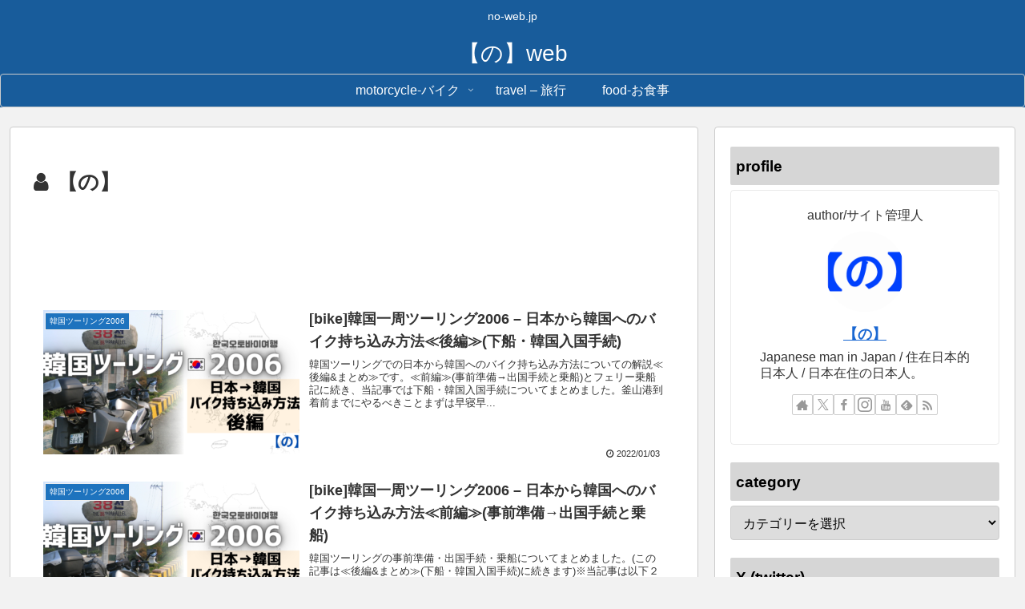

--- FILE ---
content_type: text/html; charset=utf-8
request_url: https://accounts.google.com/o/oauth2/postmessageRelay?parent=https%3A%2F%2Fno-web.jp&jsh=m%3B%2F_%2Fscs%2Fabc-static%2F_%2Fjs%2Fk%3Dgapi.lb.en.2kN9-TZiXrM.O%2Fd%3D1%2Frs%3DAHpOoo_B4hu0FeWRuWHfxnZ3V0WubwN7Qw%2Fm%3D__features__
body_size: 162
content:
<!DOCTYPE html><html><head><title></title><meta http-equiv="content-type" content="text/html; charset=utf-8"><meta http-equiv="X-UA-Compatible" content="IE=edge"><meta name="viewport" content="width=device-width, initial-scale=1, minimum-scale=1, maximum-scale=1, user-scalable=0"><script src='https://ssl.gstatic.com/accounts/o/2580342461-postmessagerelay.js' nonce="zTEJKo02V3XnzFXHiHB3ig"></script></head><body><script type="text/javascript" src="https://apis.google.com/js/rpc:shindig_random.js?onload=init" nonce="zTEJKo02V3XnzFXHiHB3ig"></script></body></html>

--- FILE ---
content_type: text/html; charset=utf-8
request_url: https://www.google.com/recaptcha/api2/aframe
body_size: 268
content:
<!DOCTYPE HTML><html><head><meta http-equiv="content-type" content="text/html; charset=UTF-8"></head><body><script nonce="X60jGUbJIq-TtYF1U11bBA">/** Anti-fraud and anti-abuse applications only. See google.com/recaptcha */ try{var clients={'sodar':'https://pagead2.googlesyndication.com/pagead/sodar?'};window.addEventListener("message",function(a){try{if(a.source===window.parent){var b=JSON.parse(a.data);var c=clients[b['id']];if(c){var d=document.createElement('img');d.src=c+b['params']+'&rc='+(localStorage.getItem("rc::a")?sessionStorage.getItem("rc::b"):"");window.document.body.appendChild(d);sessionStorage.setItem("rc::e",parseInt(sessionStorage.getItem("rc::e")||0)+1);localStorage.setItem("rc::h",'1768931085881');}}}catch(b){}});window.parent.postMessage("_grecaptcha_ready", "*");}catch(b){}</script></body></html>

--- FILE ---
content_type: application/javascript; charset=utf-8;
request_url: https://dalc.valuecommerce.com/app3?p=891718368&_s=https%3A%2F%2Fno-web.jp%2Fauthor%2Fuser1%2Fpage%2F8%2F&vf=iVBORw0KGgoAAAANSUhEUgAAAAMAAAADCAYAAABWKLW%2FAAAAMElEQVQYV2NkFGP4nxG5n2HRRB8GxjelzP8XlwgyVC98y8CYy9X1f%2BY5BYYwjTAGABUlDgj2%2FiDvAAAAAElFTkSuQmCC
body_size: 710
content:
vc_linkswitch_callback({"t":"696fbf0c","r":"aW-_DAAMiY4Dj-kUCooERAqKBtSI_g","ub":"aW%2B%2FCwAL7HUDj%2BkUCooBbQqKBtiqXA%3D%3D","vcid":"U-_qou1OLNi3d2ZWoprvf-B3Jk655EHJ-MhrZWQyuSQURfbXkqQa2A","vcpub":"0.821646","shopping.yahoo.co.jp":{"a":"2826703","m":"2201292","g":"ffdd623990"},"p":891718368,"paypaymall.yahoo.co.jp":{"a":"2826703","m":"2201292","g":"ffdd623990"},"s":3747155,"approach.yahoo.co.jp":{"a":"2826703","m":"2201292","g":"ffdd623990"},"paypaystep.yahoo.co.jp":{"a":"2826703","m":"2201292","g":"ffdd623990"},"mini-shopping.yahoo.co.jp":{"a":"2826703","m":"2201292","g":"ffdd623990"},"shopping.geocities.jp":{"a":"2826703","m":"2201292","g":"ffdd623990"},"l":4})